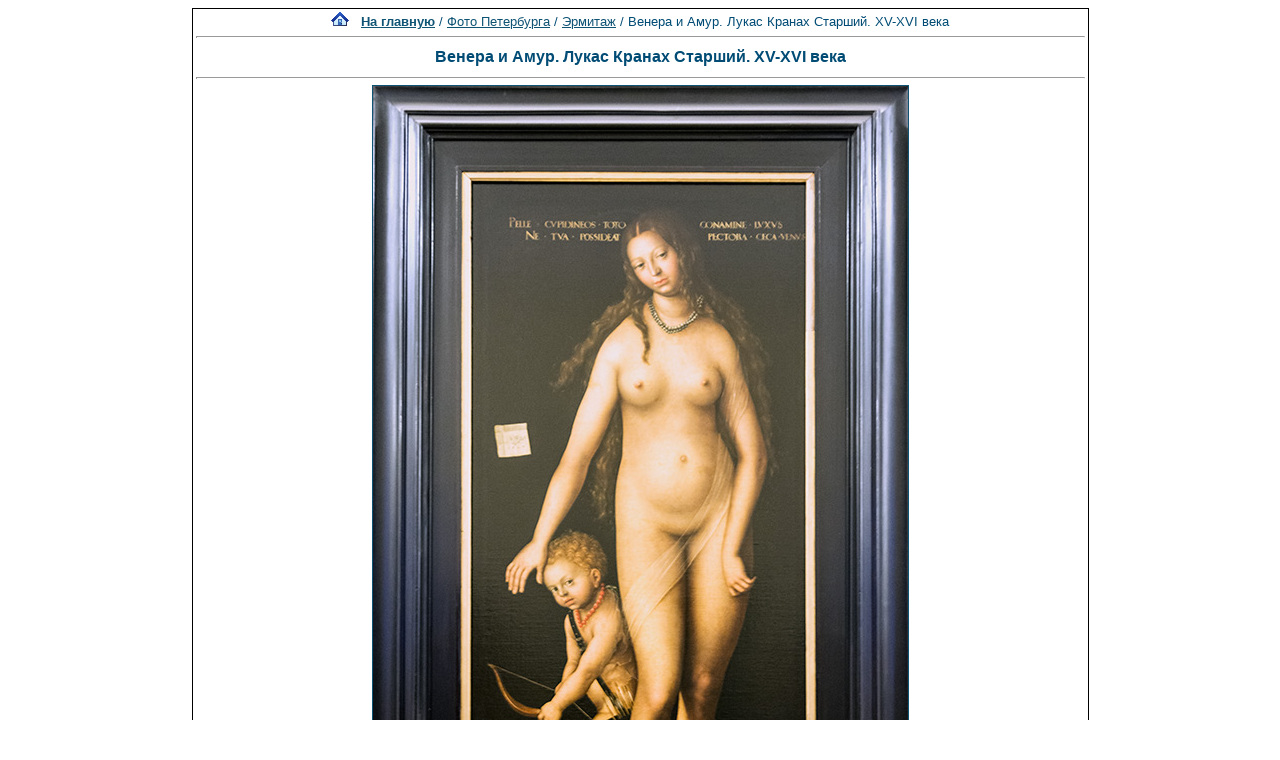

--- FILE ---
content_type: text/html; charset=windows-1251
request_url: http://www.spbfoto.spb.ru/foto/details.php?image_id=1448&mode=search&sessionid=6itr4ojm24tr6va8piuibc7dr0
body_size: 7308
content:
<title> Венера и Амур. Лукас Кранах Старший. XV-XVI века. Эрмитаж. Фото Санкт-Петербурга и пригородов</title>
<meta name="description" content="Венера и Амур. Лукас Кранах Старший. XV-XVI века - фотография из папки «Эрмитаж» - одной из категорий каталога фотографий Санкт-Петербурга, где представлены исторические здания, дворы, жанровые фотографии и т.д. Исторические места Петербурга представлены интересными фотоальбомами: Эрмитаж, Петропавловская крепость, Юсуповский дворец, Исаакиевский собор, Спас-на-Крови, Летний сад, Петергоф, Пушкин, Павловск, памятники и скульптуры и т.д. Фотографии имеют описания и исторические справки.">

<div align="center"><!DOCTYPE HTML PUBLIC "-//W3C//DTD HTML 4.01 Transitional//EN">


<html dir="ltr">
<head>
<title>Петербург фото. Банк фотографий Санкт-Петербурга</title>
<meta name="description" content="Фото Петербурга - систематизированный каталог фотографий Санкт-Петербурга и фото его окрестностей: достопримечательности, дворы, события и мероприятия, жанровые фотографии.
Исторические места Петербурга представлены большим количеством интересных фотографий и фотоальбомами: Петропавловская крепость, Эрмитаж, Исаакиевский собор, Юсуповский дворец, Спас-на-Крови, Летний сад, Петергоф, Пушкин, Павловск, памятники и скульптуры и т.д. Фотографии имеют описания и исторические справки. Особый интерес представляют фото категории Питерский жанр, а именно фотоальбом Дворы Петербурга.
Галерея фото питерских дворов. Картинки и открытки СПб. Карта Санкт-Петербурга. Фотосайт и коллекция картинок Петербурга. Скачать красивые фотки города Питер и домов.">
<meta name="keywords" content="фотографии Петербург фото фотогалерея виды Санкт-Петербург Питер фотки сайт фотосайт домов города скачать красивые галерея открытки картинки карта Петербург СПб Ленинград Петропавловка ограда решетка Нева Исаакиевский собор Медный всадник Эрмитаж">
<meta http-equiv="content-type" content="text/html; charset=windows-1251" />
<link rel="stylesheet" href="./templates/blue/style.css" />
</head>
<body bgcolor="#FFFFFF" text="#0F5475" link="#0F5475" vlink="#0F5475" alink="#0F5475">

</div>
<table cellspacing="1" cellpadding="0" bgcolor="#000000" width="702" align="center"><tr><td bgcolor="#ffffff">
<table width="100%"><tr><td>
<div align="center"><span class="clickstream"><a href="./index.php?sessionid=6itr4ojm24tr6va8piuibc7dr0" class="clickstream"><img src="http://spbfoto.spb.ru/foto/home.png" border="0"></a>&nbsp;&nbsp;&nbsp;<a href="./index.php?sessionid=6itr4ojm24tr6va8piuibc7dr0" class="clickstream"><b>На главную</b></a>&nbsp;/&nbsp;<a href="./categories.php?cat_id=1&amp;sessionid=6itr4ojm24tr6va8piuibc7dr0" class="clickstream">Фото Петербурга</a>&nbsp;/&nbsp;<a href="./categories.php?cat_id=32&amp;sessionid=6itr4ojm24tr6va8piuibc7dr0" class="clickstream">Эрмитаж</a>&nbsp;/&nbsp;Венера и Амур. Лукас Кранах Старший. XV-XVI века</span><hr size="1" /><font family="courier"><b class="title"><h1>Венера и Амур. Лукас Кранах Старший. XV-XVI века</h1></b></font></div>
				  <hr size="1" />
                                    <div align="center">
							                                <a href="./details.php?image_id=1450&amp;mode=search&amp;sessionid=6itr4ojm24tr6va8piuibc7dr0" alt="Венера и Амур. Лукас Кранах Старший. XV-XVI века" title="Венера и Амур. Лукас Кранах Старший. XV-XVI века">
							    								<!-- Template file for JPG Files -->
<img src="./data/media/32/DSC_3400.jpg" border="1" alt="Венера и Амур. Лукас Кранах Старший. XV-XVI века" title="Венера и Амур. Лукас Кранах Старший. XV-XVI века"  width="535" height="980" /><br />
</a>

<br />


<script type="text/javascript" src="//yastatic.net/share/share.js" charset="utf-8"></script>
<div class="yashare-auto-init" data-yashareL10n="ru" data-yashareType="link" data-yashareQuickServices="vkontakte,facebook,twitter,odnoklassniki,moimir,lj,moikrug"></div>


				    				    <br /><img src="./templates/blue/images/lightbox_off.gif" border="0" alt="" />&nbsp;&nbsp;<img src="./templates/blue/images/download_off.gif" border="0" alt="" />&nbsp;&nbsp;<img src="./templates/blue/images/download_zip_off.gif" border="0" alt="" />

				  </div>

<div align="center">
<script async src="//pagead2.googlesyndication.com/pagead/js/adsbygoogle.js"></script>
<!-- 728х90 баннер -->
<ins class="adsbygoogle"
     style="display:inline-block;width:728px;height:90px"
     data-ad-client="ca-pub-6658674800351834"
     data-ad-slot="2737838971"></ins>
<script>
(adsbygoogle = window.adsbygoogle || []).push({});
</script>
</div>

				  <br />
</td></tr></table>

                  <table width="100%" border="0" cellspacing="0" cellpadding="0">
                    <tr> 
                      <td height="1" bgcolor="#000000"> 
                      </td>
                    </tr>
                  </table>
                        <table width="100%" border="0" cellpadding="2" cellspacing="1">
						  <tr> 
                            <td valign="top" colspan="2" background="./templates/blue/designimages/version1.gif" height="11"><div align="center"><b><font face="courier">Венера и Амур. Лукас Кранах Старший. XV-XVI века</font></b></div></td>
                          </tr>
                          <tr> 
                            <td valign="top" class="row1"><b>Описание:</b></td>
                            <td valign="top" class="row1"><table width="800" cellpadding="0" border="0"><tr><td>Венера и Амур. Лукас Кранах Старший. (1472-1553)<br />Поступление в 1769 г. из собрания графа Брюля Г. Дрезден.<br /><br />Лукас Кранах старший (Lucas Cranach the Elder, Lucas Cranach der &#196;ltere, 1472-1553) родился в Кронах в Северной Франконии (позже художник использовал название места рождения в качестве своей фамилии), его отец Ханс Майер был художником и первоначально обучил сына искусству рисования. Где Кранах продолжил свое художественное образование доподлинно неизвестно, но есть мнение, что он работал в Бамберге и Ашаффенбурге, а также работал в Вене в 1500-1503 гг.<br /><br />В 1504 г. герцог Фридрих III, курфюрст Саксонии (также известен как Фридрих Мудрый) предложил Кранаху должность придворного художника. Кранах вступил на эту должность и служил при дворе всю свою жизнь. Кранах выполнял обязанности художника-декоратора, писал портреты, алтари, занимался ксилографией, гравюрами, а также разрабатывал монеты. До 1508 г. он расписал часть алтарной стены в Замковой Церкви в Виттенберге. С 1508 г. свои инициалы на картинах Кранах заменил на печать в виде змея, причем он ставил ее не только на свои работы, но и на понравившиеся художества своих учеников в качестве символа одобрения. Фридрих Мудрый даровал Кранаху разрешение на монопольную продажу лекарств в Виттенберге, художник имел лицензии на продажу вин, несколько раз избирался членом городского совета Виттенберга. Интересно, что его аптека действовала до 1871 г., после чего сгорела во время пожара. В 1508 г. он с дипломатической службой курфюрста отправился в Нидерланды, где он встретился с императором Священной Римской империи Максимилианом I на церемонии присяги его преемника восьмилетнего эрцгерцога Карла (впоследствии ставшего Карлом V). Для них он написал портреты. Спустя несколько лет Максимилиан I поручил Кранаху (а также Альбрехту Дюреру) проиллюстрировать свой молитвенник.<br /><br />Кранах (как и герцог Фридрих III) был дружен с реформаторами на самом раннем этапе зарождения протестантского движения. Кранах впервые написал портрет Лютера в 1520 г., когда Лютер был монахом-августинцем. Как известно, пять лет спустя, Лютер отказался от своих религиозных обетов. Кранах присутствовал на помолвке Лютера и Катарины фон Бора, к тому же он стал крестным отцом их первого ребенка в 1526 г.<br /><br />Смерть курфюрста Фридриха Мудрого и курфюрста Иоанна не изменила положения Кранаха при дворе, при Джоне Фридрихе I художник дважды становился бургомистром Виттенберга (в 1531 и 1540 гг.). Он неоднократно доказывал свою преданность герцогам Саксонии. Кранах перестал быть придворным художником после поражения курфюрста Иоганна Фридриха I в битве при Мюльберге в 1547 г. В 1550 г. он последовал за герцогом, который был заключен в тюрьму императором Карлом V. Иоганн Фридрих был освобожден в 1552 г. и вернулся на север, Кранах последовал за ним. Год спустя художник скончался в Веймаре.<br /><br />Первые живописные картины Кранаха были созданы на религиозные темы. Но все же художник увлекался гравюрами, поэтому он не был так плодовит как, например, Альбрехт Дюрер. Он много уделял внимания черному контуру на белом фоне без использования светотени, может быть, поэтому он не отличался блестящим умением владеть цветом, светом и тенью.<br /><br />На следующем этапе творчества его основными работами стали портреты. Благодаря ему мы сейчас знаем, как выглядели лидеры Реформации. Он рисовал Мартина Лютера, его жену и детей. Он выполнял огромное количество заказов от княжеских и придворных особ, а также многих представителей католической церкви (Альберта Бранденбургского, архиепископа Майнца, герцога Альба и др.). Известно, что в 1532 г. Кранах получил заказ от Фридриха III и его брата Джона на 60 портретов, вполне понятно, почему многие из этих картин не самого высокого качества. Картины религиозной тематики отражали развитие протестантской Реформации. Он создал ряд картин в «лютеранской» манере, где изображал Христа традиционно, а апостолы без ореола и с лицами лидеров-реформаторов. Его руке принадлежат также пропагандистские гравюры, направленные против папства и католического духовенства.<br /><br />Как ни странно, в Кранах ввел моду на небольшие картины с мифологическими сюжетами. Они были несколько наивны по композиции, фигуры тонкими и вытянутыми, женская натура практически всегда была обнаженной, или слегка задрапирована тканью, особенно часто встречаются героины в широких головных уборах. Такую же манеру можно проследить и в картинах на библейские сюжеты. В его поздних работах в стиле ню можно проследить влияние итальянского искусства той эпохи: соблазнительные позы, маленькие головы, узкие плечи, высокая грудь и талия.<br /><br />Лукас Кранах старший оставил нам большое художественное наследие, некоторые его картины встречаются в нескольких копиях или вариантах. Объясняется это тем, что художник разработал метод, позволявший ему быстро создавать картины: в его мастерской работали оба его сына Ганс Кранах и Лукас Кранах младший, которые активно участвовали в написании портретов и сюжетов, работы были подписаны печатью Лукаса Кранаха старшего. Известно, что у художника было еще три дочери. После смерти отца сыновья Кранаха продолжали создавать версии его картин и сейчас довольно трудно доподлинно определить авторство некоторых из них.</td></tr></table></td>
                          </tr>
                          <tr> 
                            <td valign="top" class="row2"><b>Ключевые слова:</b></td>
                            <td valign="top" class="row2">&nbsp;</td>
                          </tr>
                          <tr> 
                            <td valign="top" class="row1"><b>Дата:</b></td>
                            <td valign="top" class="row1">2014.02.10 13:37</td>
                          </tr>
                          <tr> 
                            <td valign="top" class="row2"><b>Просмотров:</b></td>
                            <td valign="top" class="row2">29921</td>
                          </tr>
                          <tr> 
                            <td valign="top" class="row1"><b>Скачиваний:</b></td>
                            <td valign="top" class="row1">0</td>
                          </tr>
                          <tr> 
                            <td valign="top" class="row2"><b>Оценка:</b></td>
                            <td valign="top" class="row2">0.00 (0 Голосов)</td>
                          </tr>
                          <tr> 
                            <td valign="top" class="row1"><b>Размер файла:</b></td>
                            <td valign="top" class="row1">179.0&nbsp;KB</td>
                          </tr>
						  
                        </table>
                  <table width="100%" border="0" cellspacing="0" cellpadding="0">
                    <tr> 
                      <td height="1" bgcolor="#000000"> 
                      </td>
                    </tr>
                  </table>

				  				  <br />
                      <table width="100%" border="0" cellpadding="3" cellspacing="0">
                        <tr> 
                          <td class="head1" valign="top" colspan="2">IPTC Info</td><noindex><nofollow>
                        </tr>
	                <tr> 
  <td valign="top" class="row1"><b>Copyright Notice:</b></td>
  <td valign="top" class="row1"><a href="http://www.spbfotos.ru" target="_blank">www.spbfotos.ru</a></td>
</tr>                       </table></noindex></nofollow>

                  

                        <table width="100%" border="0" cellspacing="0" cellpadding="3">
                          <tr valign="top"> 
                            <td class="row2">
							  Предыдущее изображение:<br />
                              <b><a href="./details.php?image_id=1449&amp;mode=search&amp;sessionid=6itr4ojm24tr6va8piuibc7dr0">Мадонна с младенцем под яблоней. Лукас Кранах Старший. XV - XVI век</a></b>
							  <br /><br /><a href="./details.php?image_id=1449&amp;mode=search&amp;sessionid=6itr4ojm24tr6va8piuibc7dr0"><img src="./data/thumbnails/32/DSC_3389.jpg" border="1">
							  </td>

                      
                       <td align="center" valign="middle" width="230" height="80" class="row2"> 
<noindex><nofollow><a href="https://fotaru.ru" target="_blank"><img src="https://spbfoto.spb.ru/foto/templates/blue/fotograf2.gif" 
title="Фотосъемка интерьеров, предметная фотосъемка" 
alt="Профессиональная фотосъемка интерьеров, предметная фотосъемка"></a></noindex></nofollow>
                      </td>


                            <td align="right" class="row2"> &nbsp;
							  Следующее изображение:<br />
                              <b><a href="./details.php?image_id=1450&amp;mode=search&amp;sessionid=6itr4ojm24tr6va8piuibc7dr0">Христос на страшном суде. XV век. Северная Германия. Неизвестный  художник. Эрмитаж.</a></b>
							  <br /><br /><a href="./details.php?image_id=1450&amp;mode=search&amp;sessionid=6itr4ojm24tr6va8piuibc7dr0"><img src="./data/thumbnails/32/DSC_3379.jpg" border="1">
							  </td>
                          </tr>
                        </table>



<br />
				  				  <div align="center"><form method="post" action="details.php?image_id=1448&amp;sessionid=6itr4ojm24tr6va8piuibc7dr0">
  <table border="0" cellspacing="0" cellpadding="1">
    <tr>
      <td class="head1">
        <table border="0" cellspacing="0" cellpadding="3" class="row1">
          <tr> 
            <td valign="bottom"> 
              <select name="rating" class="select">
                <option value="">--</option>
                <option value="5">5</option>
                <option value="4">4</option>
                <option value="3">3</option>
                <option value="2">2</option>
                <option value="1">1</option>
              </select>
            </td>
            <td> 
              <input type="hidden" name="action" value="rateimage" />
              <input type="hidden" name="id" value="1448" />
              <input type="submit" value="Рейтинг" name="submit" />
            </td>
          </tr>
        </table>
      </td>
    </tr>
  </table>


</div>
				  
                  				  <br />
                  <table width="100%" border="0" cellspacing="0" cellpadding="0">
                    <tr> 
                      <td height="1" bgcolor="#000000"> 
                      </td>
                    </tr>
                  </table>


                        <table width="100%" border="0" cellpadding="2" cellspacing="1">
                          <tr> 
                   <td background="./templates/blue/designimages/version1.gif" height="11"><div align="center"><b><font face="courier">Автор:</font></b></div></td>

                   <td background="./templates/blue/designimages/version1.gif" height="11"><div align="center"><b><font face="courier">Комментарий:</font></b></div></td>

                          </tr>
                          <tr><td class="commentrow1" colspan="2">Комментариев пока нет</td></tr>                        </table>



                  <table width="100%" border="0" cellspacing="0" cellpadding="0">
                    <tr> 
                      <td height="1" bgcolor="#000000"> 
                      </td>
                    </tr>
                  </table>
				  <table width="100%" border="0" cellspacing="0" cellpadding="1" align="center">
  <tr> 
    <td valign="top" class="head1"> 
      <table width="100%" border="0" cellpadding="3" cellspacing="0">
        <tr> 
          <td valign="top" class="head1" background="./templates/blue/images/cat.gif">Добавить комментарий</td>
        </tr>
        <tr> 
          <td valign="top" class="row1"> 
            <form name="commentform" action="details.php?image_id=1448&amp;sessionid=6itr4ojm24tr6va8piuibc7dr0" method="post" onsubmit="postbutton.disabled=true;">
              <table cellpadding="4" cellspacing="0" border="0">
                <tr> 
                  <td width="90"><b>Имя:</b></td>
                  <td><input type="text" name="user_name" size="30" value="" class="commentinput" /></td>
                </tr>
                <tr> 
                  <td width="90"><b>Заголовок:</b></td>
                  <td><input type="text" name="comment_headline" size="30" value="" class="commentinput" /></td>
                </tr>
                <tr> 
                  <td width="140" valign="top"><b>Комментарий:</b></td>
                  <td><textarea name="comment_text" cols="35" rows="10" class="commenttextarea"></textarea></td>
                </tr>
                <tr> 
                  <td width="90" valign="top">&nbsp;</td>
                  <td></td>
                </tr>

              <tr>
                    <td>
                    <noscript>
                       <table>
                         <tr>
                           <td><img src="./templates/blue/images/captcha9.gif" border="0" alt="" /><img src="./templates/blue/images/captcha3.gif" border="0" alt="" /><img src="./templates/blue/images/captcha8.gif" border="0" alt="" /><img src="./templates/blue/images/captcha0.gif" border="0" alt="" /><img src="./templates/blue/images/captcha2.gif" border="0" alt="" /> </td>
                           <td><input type="text" name="prevent_code" value="" size="5" /> </td>
                         </tr>
                         <tr><td colspan="2"><b>Пожалуйста, введите код</b></td>
                         </tr>
                        </table>
                    </noscript>
                  <script type="text/javascript">
                  function spamcode () {
                       var spamy = 93802;
                       document.getElementsByName("prevent_code")[0].value = spamy;
                  }
                  document.write('<input type="hidden" name="prevent_code" value="0" \/>');
                  </script>
                    </td>
               </tr>


                <tr> 
                  <td width="90" valign="top">&nbsp;</td>
                  <td>
                    <input type="hidden" name="action" value="postcomment" />
                    <input type="hidden" name="id" value="1448" />
                    <input type="submit" name="postbutton" value="Добавить комментарий" class="button" onclick="spamcode()" />
                  </td>
                </tr>
              </table>
            </form>
          </td>
        </tr>
      </table>
    </td>
  </tr>
</table> 
                  
<br />
</tr></td></table>

<div align="center"><style type="text/css">
<!--
.style1 {
	font-family: Arial, Helvetica, sans-serif;
	font-size: 9px;
}
-->
</style>
<style>
.ssill {
position:absolute;
left:-9999px;
}
</style>
<p></p>
<p align="center">
<table width="1000" border="0" cellpadding="5">
  <tr>
    <th width="250" valign="bottom" scope="col" ><span class="style1">Партнеры сайта:</span></th>
    <th width="460" scope="col"><span class="style1">Copyright &copy; 2002-2026 <a href="mailto:taruba@yandex.ru"><b>Rustam Taychinov</b><a/> <br/>
Powered by FORimages Copyright <br />
&copy; 2002 FORhomepages.de<br />
</a></th>
    <th width="250" valign="bottom" scope="col"><span class="style1">Объявления:</span></th>
  </tr>
  
  <tr>
    <td width="250" valign="top" rowspan="2"><p align="center">
    <script type="text/javascript">
<!--
var _acic=;(function(){var e=document.createElement("script");e.type="text/javascript";e.async=true;e.src="https://www.acint.net/aci.js";var t=document.getElementsByTagName("script")[0];t.parentNode.insertBefore(e,t)})()
//-->
</script>    </td>
    <td width="460"><p align="center"><NOINDEX><nofollow><a href="http://FishingPiter.ru"><img src="banner.gif" alt="Рыбалка в Питере" title="Рыбалка в Питере" border="0" width="460" height="60" /></a></nofollow></NOINDEX></p>    </td>
    <td width="250" valign="top" rowspan="2"><p align="center">
        </td>
  </tr>
  <tr>
    <td><div align="center">
          </div></td>
  </tr>
</table>
<!-- Yandex.Metrika counter -->
<script type="text/javascript">
(function (d, w, c) {
    (w[c] = w[c] || []).push(function() {
        try {
            w.yaCounter25464668 = new Ya.Metrika({id:25464668,
                    clickmap:true,
                    trackLinks:true,
                    accurateTrackBounce:true});
        } catch(e) { }
    });

    var n = d.getElementsByTagName("script")[0],
        s = d.createElement("script"),
        f = function () { n.parentNode.insertBefore(s, n); };
    s.type = "text/javascript";
    s.async = true;
    s.src = (d.location.protocol == "https:" ? "https:" : "http:") + "//mc.yandex.ru/metrika/watch.js";

    if (w.opera == "[object Opera]") {
        d.addEventListener("DOMContentLoaded", f, false);
    } else { f(); }
})(document, window, "yandex_metrika_callbacks");
</script>

<!-- /Yandex.Metrika counter -->


</body>
</html></div>

--- FILE ---
content_type: text/html; charset=utf-8
request_url: https://www.google.com/recaptcha/api2/aframe
body_size: 266
content:
<!DOCTYPE HTML><html><head><meta http-equiv="content-type" content="text/html; charset=UTF-8"></head><body><script nonce="cIJJfbAMgHiFZ5vPIqeBlg">/** Anti-fraud and anti-abuse applications only. See google.com/recaptcha */ try{var clients={'sodar':'https://pagead2.googlesyndication.com/pagead/sodar?'};window.addEventListener("message",function(a){try{if(a.source===window.parent){var b=JSON.parse(a.data);var c=clients[b['id']];if(c){var d=document.createElement('img');d.src=c+b['params']+'&rc='+(localStorage.getItem("rc::a")?sessionStorage.getItem("rc::b"):"");window.document.body.appendChild(d);sessionStorage.setItem("rc::e",parseInt(sessionStorage.getItem("rc::e")||0)+1);localStorage.setItem("rc::h",'1768831331523');}}}catch(b){}});window.parent.postMessage("_grecaptcha_ready", "*");}catch(b){}</script></body></html>